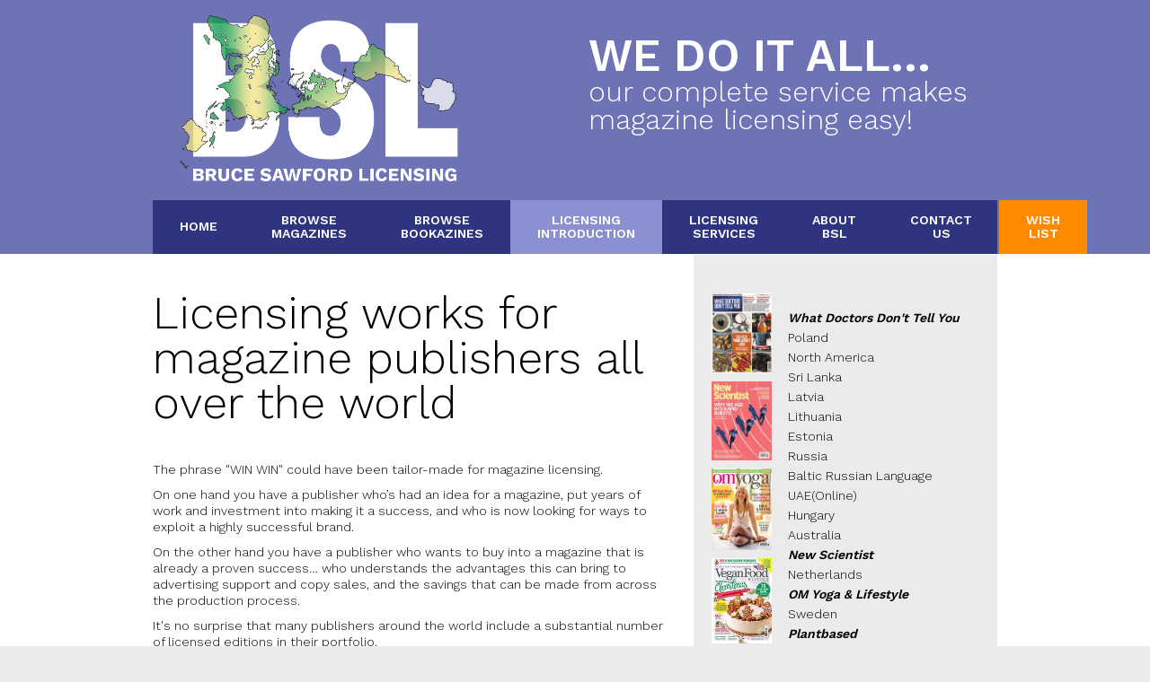

--- FILE ---
content_type: text/html; charset=utf-8
request_url: https://brucesawfordlicensing.com/introduction
body_size: 3503
content:

<!DOCTYPE HTML>

	<!--[if IE 6]><html lang='en-gb' class='ie6'><![endif]-->
	<!--[if IE 7]><html lang='en-gb' class='ie7'><![endif]-->
	<!--[if IE 8]><html lang='en-gb' class='ie8'><![endif]-->
	<!--[if IE 9]><html lang='en-gb' class='ie9'><![endif]-->
	<!--[if gt IE 9]><!--><html lang='en-gb'><!--<![endif]-->

	<head>
		
		<title>Licensing Introduction | Bruce Sawford Licensing</title>
		
		<link rel='stylesheet' href='https://brucesawfordlicensing.com/css/global.css'>
<link rel='stylesheet' href='https://brucesawfordlicensing.com/vendor/fortawesome/font-awesome/css/font-awesome.min.css'>
<link rel='stylesheet' href='https://brucesawfordlicensing.com/css/application.css'>		<script src='https://brucesawfordlicensing.com/javascript/core/MooTools-Core-1.5.1.js'></script>
<script src='https://brucesawfordlicensing.com/javascript/core/MooTools-More-1.5.1-compressed.js'></script>
<script src='https://brucesawfordlicensing.com/javascript/global.js'></script>		<meta charset='utf-8' />
			<meta name='viewport' content='width=device-width, initial-scale=1'>
			<meta name='description' content='We do it all... our complete service makes magazine licensing easy!' />
			<meta name='robots' content='index,follow'>
			<meta property='og:url' content='https://brucesawfordlicensing.com/introduction' />
			<meta property='og:title' content='Licensing works for magazine publishers all over the world' />
			<meta property='og:image' content='https://brucesawfordlicensing.com/img/bruce_sawford_licensing.png' />
			<meta property='og:site_name' content='Bruce Sawford Licensing' />
			<meta property='og:description' content='We do it all... our complete service makes magazine licensing easy!' />
			<meta property='og:type' content='website' />				
		<!--[if lt IE 9]>
		<script src="//html5shiv.googlecode.com/svn/trunk/html5.js"></script>
		<![endif]-->
	
	</head>
	
	<body class='content_4'>
<div id='SiteContainer' class='content_4' data-mode='0'>

	<div id='SiteMain'>
		
		<header id='SiteHead'>
						
			<div class='padded columns SiteInner'>
				
				<div class='c50 auto' itemscope><a href='https://brucesawfordlicensing.com/'><img src='https://brucesawfordlicensing.com/img/bruce_sawford_licensing.png' itemprop='image' alt='Bruce Sawford Licensing'></a></div>
				<div class='c50'><h1>We do it all...</h1><h2>Our complete service makes<br />magazine licensing easy!</h2></div>
				
			</div>
			
			
			<div id='SiteNavigationMobile'>
				
				<nav>
					<ul>
						<li>
							<input id='navClick' type='checkbox'>
							<label for='navClick'>
								<i class='fa fa-align-justify'></i>
								<ul><li class='content_1 nochild'><a href='https://brucesawfordlicensing.com/home' data-content='content_1'>Home</a></li>
<li class='content_2 nochild'><a href='https://brucesawfordlicensing.com/magazines' data-content='content_2'>Browse Magazines</a></li>
<li class='content_3 nochild'><a href='https://brucesawfordlicensing.com/bookazines' data-content='content_3'>Browse Bookazines</a></li>
<li class='content_4 on nochild'><a href='https://brucesawfordlicensing.com/introduction' data-content='content_4'>Licensing Introduction</a></li>
<li class='content_5 nochild'><a href='https://brucesawfordlicensing.com/services' data-content='content_5'>Licensing Services</a></li>
<li class='content_6 nochild'><a href='https://brucesawfordlicensing.com/about' data-content='content_6'>About BSL</a></li>
<li class='content_7 nochild'><a href='https://brucesawfordlicensing.com/contact-us' data-content='content_7'>Contact Us</a></li>
<li class='content_8 nochild'><a href='https://brucesawfordlicensing.com/wishlist' data-content='content_8'>Wish List</a></li>
</ul>							</label>
						</li>
					</ul>
				</nav>
				
			</div>
			
			<div id='SiteNavigation' class='SiteInner'>
				
				<nav>
					<ul><li class='content_1 nochild'><a href='https://brucesawfordlicensing.com/home' data-content='content_1'>Home</a></li>
<li class='content_2 nochild'><a href='https://brucesawfordlicensing.com/magazines' data-content='content_2'>Browse<br>Magazines</a></li>
<li class='content_3 nochild'><a href='https://brucesawfordlicensing.com/bookazines' data-content='content_3'>Browse<br>Bookazines</a></li>
<li class='content_4 on nochild'><a href='https://brucesawfordlicensing.com/introduction' data-content='content_4'>Licensing<br>Introduction</a></li>
<li class='content_5 nochild'><a href='https://brucesawfordlicensing.com/services' data-content='content_5'>Licensing<br>Services</a></li>
<li class='content_6 nochild'><a href='https://brucesawfordlicensing.com/about' data-content='content_6'>About<br>BSL</a></li>
<li class='content_7 nochild'><a href='https://brucesawfordlicensing.com/contact-us' data-content='content_7'>Contact<br>Us</a></li>
<li class='content_8 nochild'><a href='https://brucesawfordlicensing.com/wishlist' data-content='content_8'>Wish<br>List</a></li>
</ul>									</nav>
				
			</div>
		
		</header>
		
		<div id='SiteContent'>
<div class='SiteInner padded columns'>
	
	<div class='c64'>
		
		<h1>Licensing works for magazine publishers all over the world</h1>
		<p>The phrase &quot;WIN WIN&quot; could have been tailor-made for magazine licensing.</p><p>On one hand you have a publisher who&rsquo;s had an idea for a magazine, put years of work and investment into making it a success, and who is now looking for ways to exploit a highly successful brand.</p><p>On the other hand you have a publisher who wants to buy into a magazine that is already a proven success&hellip; who understands the advantages this can bring to advertising support and copy sales, and the savings that can be made from across the production process.</p><p>It&#39;s no surprise that many publishers around the world include a substantial number of licensed editions in their portfolio.</p>		
	</div>
	
	<div class='auto c36 grey'>
		<div class='overflow'>
			<table class="auto">	<tbody>		<tr>			<td>			<p><img src="/img/titles/small/324.jpg" /><br />			<img src="/img/titles/small/246.jpg" /><br />			<img src="/img/titles/small/248.jpg" /><br />			<img alt="" src="/img/titles/small/515.jpg" /><br />			<img src="https://www.brucesawfordlicensing.com/img/titles/small/684.jpg" /><br />			<img src="/img/titles/small/80.jpg" /></p>			</td>			<td> </td>			<td>			<p><br />			<strong><em>What Doctors Don&#39;t Tell You</em></strong></p>			<p>Poland</p>			<p>North America</p>			<p>Sri Lanka</p>			<p>Latvia</p>			<p>Lithuania</p>			<p>Estonia</p>			<p>Russia</p>			<p>Baltic Russian Language</p>			<p>UAE(Online)</p>			<p>Hungary</p>			<p>Australia</p>			<p><strong><em>New Scientist</em></strong></p>			<p>Netherlands</p>			<p><strong><em>OM Yoga &amp; Lifestyle</em></strong></p>			<p>Sweden</p>			<p><strong><em>Plantbased</em></strong></p>			<p>Finland</p>			<p>USA</p>			<p><strong><em>Eat for Health</em></strong></p>			<p>Norway</p>			<p><strong><em>Food and Travel</em></strong></p>			<p>Mexico</p>			<p>Italy</p>			<p>Middle East</p>			<p>Sri Lanka</p>			<p>Greece</p>			</td>		</tr>	</tbody></table>		</div>
	</div>
	
</div>
			<p id='Flash'>
								<a href='https://brucesawfordlicensing.com/introduction/list'><strong>10 things you need to know</strong> about magazine licensing <i class='fa fa-angle-right'></i></a>
							</p>
			
			<div id='SubFooter'>
				
				<div class='SiteInner padded columns'>
		
										
					<div id='SpotlightWrap'>
					
						<i class='fa fa-angle-left'></i>
						
						<div id='Spotlight'>
										
							<div>
																				
																<div class='slide padded columns'>
																		<div class='c25'>
										<a href='https://brucesawfordlicensing.com/bookazines/ocm/yoga-international'><img src='https://brucesawfordlicensing.com/img/titles/small/781.jpg' class='title_cover' alt='Yoga International'></a>
									</div>
																		<div class='c25'>
										<a href='https://brucesawfordlicensing.com/bookazines/anja-publications/philosophy-now-the-ultimate-guide-to-methaphysics'><img src='https://brucesawfordlicensing.com/img/titles/small/825.jpg' class='title_cover' alt='Philosophy Now  - The Ultimate Guide To Methaphysics'></a>
									</div>
																		<div class='c25'>
										<a href='https://brucesawfordlicensing.com/magazines/fiction-ingredients/fiction-game-guides'><img src='https://brucesawfordlicensing.com/img/titles/small/864.jpg' class='title_cover' alt='Fiction Game Guides'></a>
									</div>
																		<div class='c25'>
										<a href='https://brucesawfordlicensing.com/magazines/practical-publishing-int/creative-stamping'><img src='https://brucesawfordlicensing.com/img/titles/small/403.jpg' class='title_cover' alt='Creative Stamping'></a>
									</div>
																	</div>
																<div class='slide padded columns'>
																		<div class='c25'>
										<a href='https://brucesawfordlicensing.com/magazines/diamond-publishing-ltd/kindred-spirit'><img src='https://brucesawfordlicensing.com/img/titles/small/521.jpg' class='title_cover' alt='Kindred Spirit'></a>
									</div>
																		<div class='c25'>
										<a href='https://brucesawfordlicensing.com/magazines/wddty-publishing/what-doctors-dont-tell-you'><img src='https://brucesawfordlicensing.com/img/titles/small/324.jpg' class='title_cover' alt='What Doctors Don&#039;t Tell You'></a>
									</div>
																		<div class='c25'>
										<a href='https://brucesawfordlicensing.com/bookazines/wanderlust-publications/top-10-trips-of-a-lifetime'><img src='https://brucesawfordlicensing.com/img/titles/small/639.jpg' class='title_cover' alt='Top 10 Trips of a Lifetime'></a>
									</div>
																		<div class='c25'>
										<a href='https://brucesawfordlicensing.com/bookazines/black-dog-media/ipad-for-seniors'><img src='https://brucesawfordlicensing.com/img/titles/small/700.jpg' class='title_cover' alt='iPad for Seniors'></a>
									</div>
																	</div>
																<div class='slide padded columns'>
																		<div class='c25'>
										<a href='https://brucesawfordlicensing.com/bookazines/les-editions-de-saxe/quilts-accessoires-douillets'><img src='https://brucesawfordlicensing.com/img/titles/small/876.jpg' class='title_cover' alt='Quilts &amp; accessoires douillets'></a>
									</div>
																		<div class='c25'>
										<a href='https://brucesawfordlicensing.com/bookazines/ocm/supplements-vitamins'><img src='https://brucesawfordlicensing.com/img/titles/small/849.jpg' class='title_cover' alt='Supplements &amp; Vitamins'></a>
									</div>
																		<div class='c25'>
										<a href='https://brucesawfordlicensing.com/magazines/fx-express-publications/global-traveler'><img src='https://brucesawfordlicensing.com/img/titles/small/528.jpg' class='title_cover' alt='Global Traveler'></a>
									</div>
																		<div class='c25'>
										<a href='https://brucesawfordlicensing.com/magazines/hepi-press-srl/la-mia-boutique'><img src='https://brucesawfordlicensing.com/img/titles/small/625.jpg' class='title_cover' alt='La Mia Boutique'></a>
									</div>
																	</div>
																<div class='slide padded columns'>
																		<div class='c25'>
										<a href='https://brucesawfordlicensing.com/magazines/think-publishing/wanderlust'><img src='https://brucesawfordlicensing.com/img/titles/small/373.jpg' class='title_cover' alt='Wanderlust'></a>
									</div>
																		<div class='c25'>
										<a href='https://brucesawfordlicensing.com/bookazines/les-editions-de-saxe/lunivers-country'><img src='https://brucesawfordlicensing.com/img/titles/small/878.jpg' class='title_cover' alt='L&#039;univers Country'></a>
									</div>
																		<div class='c25'>
										<a href='https://brucesawfordlicensing.com/magazines/strong-fitness/strong-fitness-magazine'><img src='https://brucesawfordlicensing.com/img/titles/small/788.jpg' class='title_cover' alt='Strong Fitness Magazine'></a>
									</div>
																		<div class='c25'>
										<a href='https://brucesawfordlicensing.com/bookazines/ditions-maire-claire/ma-dco-en-mode-vgtal-floral-art-decoration'><img src='https://brucesawfordlicensing.com/img/titles/small/898.jpg' class='title_cover' alt='Ma déco en mode végétal (Floral Art Decoration)'></a>
									</div>
																	</div>
																<div class='slide padded columns'>
																		<div class='c25'>
										<a href='https://brucesawfordlicensing.com/magazines/heart-media/wow'><img src='https://brucesawfordlicensing.com/img/titles/small/602.jpg' class='title_cover' alt='WOW'></a>
									</div>
																		<div class='c25'>
										<a href='https://brucesawfordlicensing.com/magazines/green-star-media-ltd/basketball-coach-weekly'><img src='https://brucesawfordlicensing.com/img/titles/small/680.jpg' class='title_cover' alt='Basketball Coach Weekly'></a>
									</div>
																		<div class='c25'>
										<a href='https://brucesawfordlicensing.com/magazines/practical-publishing-int/love-sewing'><img src='https://brucesawfordlicensing.com/img/titles/small/537.jpg' class='title_cover' alt='Love Sewing'></a>
									</div>
																		<div class='c25'>
										<a href='https://brucesawfordlicensing.com/magazines/hot-english-publishing-sl/learn-hot-english'><img src='https://brucesawfordlicensing.com/img/titles/small/271.jpg' class='title_cover' alt='Learn Hot English'></a>
									</div>
																	</div>
															
							</div>
													
						</div>
		
						<i class='fa fa-angle-right'></i>
					
					</div>
					
													
				</div>
				
			</div>
	
		</div>
	
	</div>
	
	<footer id='SiteFoot'>
		
		<div class='SiteInner'>
			
			<a href='#SiteHead'><img src='https://brucesawfordlicensing.com/img/totop.png' class='totop' alt='Back to Top'></a>
		
			<a href='http://www.facebook.com/pages/Bruce-Sawford-Licensing-Ltd/474314145331' target='_blank'><img src='https://brucesawfordlicensing.com/img/social_facebook.png' alt='Facebook'></a>
			<a href='http://www.linkedin.com/company/2631872' target='_blank'><img src='https://brucesawfordlicensing.com/img/social_linkedin.png' alt='LinkedIn'></a>
			<a href='http://twitter.com/BSLMagLicensing' target='_blank'><img src='https://brucesawfordlicensing.com/img/social_twitter.png' alt='Twitter'></a>
			<img src='https://brucesawfordlicensing.com/img/social_fipp.png' alt='FIPP'>			
			<ul><li class='content_1 nochild'><a href='https://brucesawfordlicensing.com/home' data-content='content_1'>Home</a></li>
<li class='content_2 nochild'><a href='https://brucesawfordlicensing.com/magazines' data-content='content_2'>Browse Magazines</a></li>
<li class='content_3 nochild'><a href='https://brucesawfordlicensing.com/bookazines' data-content='content_3'>Browse Bookazines</a></li>
<li class='content_4 on nochild'><a href='https://brucesawfordlicensing.com/introduction' data-content='content_4'>Licensing Introduction</a></li>
<li class='content_5 nochild'><a href='https://brucesawfordlicensing.com/services' data-content='content_5'>Licensing Services</a></li>
<li class='content_6 nochild'><a href='https://brucesawfordlicensing.com/about' data-content='content_6'>About BSL</a></li>
<li class='content_7 nochild'><a href='https://brucesawfordlicensing.com/contact-us' data-content='content_7'>Contact Us</a></li>
<li class='content_8 nochild'><a href='https://brucesawfordlicensing.com/wishlist' data-content='content_8'>Wish List</a></li>
</ul>			
		</div>
		
		<p itemscope itemtype='http://data-vocabulary.org/Organization'>&copy; <span itemprop='name'>Bruce Sawford Licensing Ltd</span> 2026 &nbsp; <br><span>|</span> &nbsp; <a href='tel:0044 1280 860 185'>0044 1280 860 185</a> &nbsp; | &nbsp; <a href='https://brucesawfordlicensing.com/terms-and-conditions'>Terms and Conditions</a> &nbsp; | &nbsp; <a href='/privacy'>Privacy</a></p>
		
	</footer>

</div>
		<script>
					var _gaq = _gaq || [];
					_gaq.push(['_setAccount', 'UA-19839375-1']);
					_gaq.push(['_trackPageview']);
					
					(function() {
					var ga = document.createElement('script'); ga.type = 'text/javascript'; ga.async = true;
					ga.src = ('https:' == document.location.protocol ? 'https://ssl' : 'http://www') + '.google-analytics.com/ga.js';
					var s = document.getElementsByTagName('script')[0]; s.parentNode.insertBefore(ga, s);
					})();
				</script>
	</body>
	
</html>

--- FILE ---
content_type: text/css
request_url: https://brucesawfordlicensing.com/css/application.css
body_size: 4029
content:
@charset "utf-8";

@import url(//fonts.googleapis.com/css?family=Work+Sans:300,600,800); 

html , body { 
    height: 100%
    }

body {
	line-height: 	1.3;
	font-family:	'Work Sans', Helvetica, Verdana, Arial;
	font-weight:	300;
	font-size: 		14px;
	font-size: 		1.4rem;
	background:		#EBEBEB
	}

#SiteContainer { 
    min-height: 100%;  
    height: 	auto !important;  
    height: 	100%; 
    position: 	relative 
    }

#SiteMain { 
    padding: 0 0 266px 0;
    padding: 0 0 26.6rem 0
    }

#SiteHead {
	overflow: 	auto;
	background: #6d73b5;
	color:		#FFF
	}

#SiteHead .c50:first-Child {
	padding: 	17px 30px;
	padding: 	1.7rem 3rem	
	}

#SiteHead img {
	width: 	310px;
	width: 	31rem
	}
	
#SiteHead h1 {
	text-transform: uppercase;
	font-weight: 	600;
	margin-top:		37px;
	margin-top:		3.7rem;
	line-height: 	1
	}

#SiteHead h2 {
	text-transform: lowercase;
	line-height: 	1;
	font-weight:	300
	}
	
#SiteHead nav {
	background: 	#2f3480
	}
	
#SiteNavigationMobile {
	display: none
	}

#SiteNavigation ul {
	height:			60px;
	height:			6rem;
	}

#SiteNavigation li {
	display: 		table-cell;
	vertical-align: middle;
	text-align: 	center;
	line-height: 	1.1;
	width:			14.2%
	}
	
#SiteNavigation li a {
	text-transform: uppercase;
	color: 			#FFF;
	font-weight: 	600;
	height:			60px;
	height:			6rem;
	display:		block;
	padding:		15px 30px;
	padding:		1.5rem 3rem;
	}

#SiteNavigation li.content_1 a {
	padding:		22px 30px;
	padding:		2.2rem 3rem;
	}

.content_1 .c64,
.content_2 .c64,
.content_3 .c64,
#Browse {
	padding-bottom: 40px
	}
	
.content_1 #SiteContent > .SiteInner h1 {
	margin-top: 20px
	}
	
.content_19 #SiteContent > .SiteInner,
.content_21 #SiteContent > .SiteInner {
	padding: 40px 0
	}

.content_19 #SiteContent > .SiteInner h1,
.content_21 #SiteContent > .SiteInner h1 {
	margin-bottom: 40px
	}
	
.content_19 #SiteContent > .SiteInner p,
.content_21 #SiteContent > .SiteInner p {
	line-height: 1
	}

#SiteHead nav li.content_8 a {
	background: #ff8a00
	}
	
#SiteHead nav a:hover,
#SiteHead nav li.on a {
	background: #8b91d0
	}
	
#SiteContent {
	background: #FFFFFF;
	padding:	1px 0 0 0
	}

#SiteContent .c64 {
	padding-right: 30px;
	}	
	
#SiteContent .c64 h1 {
	margin: 40px 0
	}
	
#SiteContent a {
	color: #000
	}

#SiteContent h1 {
	font-weight: 	300;
	line-height: 	1
	}
	
#SiteContent h3 {
	color: #23246c
	}
	
#SiteContent ul {
	list-style: 			disc;
	list-style-position: 	inside;
	margin: 				10px 0;
	margin: 				1rem 0
	}
	
.content_4 .grey .overflow {
	height: 	500px;
	height: 	50rem;
	overflow: 	auto
	}

.content_4 .grey table td {
	vertical-align: top
	}	
	
.content_4 .grey table td p {
	margin: 0 0 4px 0
	}

.content_4 .grey table td img {
	width: 	67px;
	width:  6.7rem;
	margin: 0 10px 5px 0;
	margin: 0 1rem 0.5rem 0
	}	

.content_8 #SiteContent .SiteInner, 
.content_9 #SiteContent .SiteInner {
	padding: 40px 0
	}

.content_8 h1 {
	margin: 0 0 10px 0;
	margin: 0 0 1rem 0
	}	
	
	
.content_8 .wishlist_item {
	padding: 20px 0;
	border-bottom: 1px solid #CCC
	}
	
.content_8 .wishlist_item .frequency {
	padding: 0 0 10px 0
	}

.content_8 .wishlist_item .c25 {
	width: 15%;
	padding: 0 10px 0 0;
	padding: 0 1rem 0 0
	}

.content_8 .wishlist_item .c75 {
	width: 85%
	}

.content_8 .wishlist_item h2 {
	font-weight: 300;
	margin: 0 0 20px 0
	}
	
.content_8 .wishlist_item h4 {
	text-transform: uppercase
	}
	
.content_8 .wishlist_item p {
	margin: 0 0 10px 0;
	margin: 0 0 1rem 0
	}
	
.content_9 #SiteContent .SiteInner > img {
	margin: 80px 0 0 0;
	width: 422px !important;
	
	}
	
.content_9 ol li {
	margin: 20px 0;
	counter-increment: ten;
	line-height: 1;
	clear: left;
	padding: 10px 0;
	white-space: nowrap
	}	
	
.content_9 ol li::before {
    content: counter(ten) ".";
    color: #2f3480;
    font-weight: 800;
	font-size:40px;
	margin: -15px 10px 0 0;
	float: left;
	width: 50px;
	line-height: 60px;
	text-align: right
	}
	
.content_2 h1,
.content_3 h1 {
	margin-top: 40px
	}	
	
.content_2 .fulltitle,
.content_3 .fulltitle {
	padding: 40px 0
	}	
	
.content_6 #SiteContent .c36 {
	padding: 40px 0
	}
	
.content_7 #SiteContent .SiteInner {
	padding: 50px 0 0 0
	}

.content_7 #SiteContent .SiteInner .c50 {
	margin-bottom: 50px
	}
	
.content_7 .title {
	margin: 0 0 10px 0
	}	

.content_7 .grey {
	padding: 20px 0 !important
	}
	
#SiteFoot { 
    height:				266px;
    height:				26.6rem;
    position: 			absolute; 
    bottom: 			0;
    width: 				100%;
    background:  		#393837;
   	color: 				#FFF;
    -moz-box-shadow:    inset  0  18px 18px -18px #000;
    -webkit-box-shadow: inset  0  18px 18px -18px #000;
     box-shadow:        inset  0  18px 18px -18px #000;
    }
    
#SiteFoot .SiteInner {
	text-align: center;
	position:	relative;
	padding: 	55px 0 0 0;
	padding: 	5.5rem 0 0 0
	}
 
#SiteFoot a {
	color: #FFF	
	}
	
#SiteFoot .totop {
	top: 		10px;
	top:		1rem;
	right: 		0;
	position: 	absolute
	}

#SiteFoot ul {
	margin: 24px 0 0 0;
	margin: 2.4rem 0 0 0
	}

#SiteFoot ul li {
	display: 		inline-block;
	line-height: 	1;
	border-left: 	1px solid #FFF;
	padding: 		0 10px;
	padding:		0 1rem
	}
	
#SiteFoot ul li:first-Child {
	border: 0
	}
	
#SiteFoot ul li a {
	font-weight:	600;
	text-transform:	uppercase;
	text-shadow: 	1px 1px #000
	}
 
#SiteFoot p {
	margin: 		0;
	background: 	#6d73b5;
	width: 			100%;
	position: 		absolute;
	bottom: 		0;
	line-height: 	78px;
	line-height: 	7.8rem;
	text-align: 	center;
	font-size: 		12px;
	font-size:		1.2rem;
    -moz-box-shadow:    0 -18px 18px -18px #000;
    -webkit-box-shadow: 0 -18px 18px -18px #000;
     box-shadow:        0 -18px 18px -18px #000
	}
	
#SiteFoot p br {
	display: none
	}
    
.SiteInner {
	max-width: 	940px;
	max-width: 	94rem;
	display:	block;
	margin: 	0 auto
	}    
	
/* Make it a marquee */
.marquee {
    width: 100%;
    margin: 0 auto;
    overflow: hidden;
    white-space: nowrap;
    box-sizing: border-box;
    animation: marquee 50s linear infinite;
	}

.marquee:hover {
    animation-play-state: paused
	}

/* Make it move */
@keyframes marquee {
    0%   { text-indent: 27.5em }
    100% { text-indent: -105em }
	}

#Ticker {
	border-top: 2px solid #e4e5e5;
	border-bottom: 2px solid #e4e5e5;
	padding: 10px;
	padding: 1rem;
	margin:	20px 0 30px 0;
	margin: 2rem 0 3rem 0;
	position: relative
	}	

#Ticker:before {
    content: 'HOT NEWS';
    font-weight: 700;
    color: #be1e2d;
    position: absolute;
    top: 0;
    left: 0;
    padding-top: 10px;
    z-index: 999
   	}
   	
.news {
    padding-left: 1.5em;
    position: relative;
    margin: 0 !important;
	}
	
.news:after, .news::after {
    z-index: 1;
    content: '';
    position: absolute;
    top: 0; left: 0;
    width:12rem; height: 2em;
    background-image: linear-gradient(90deg, white 70%, rgba(255,255,255,0));
	}

  
#Flash {
	clear:			both;
	background: 	#ff8a00;
	color: 			#FFF;
	text-align: 	center;
	font-size:		31px;
	font-szie:		3.1rem;
	line-height: 	60px;
	line-height: 	6rem;
	margin:			0
	}  

#Flash a {
	color: #FFF
	}    
	
#SubFooter {
	background: #ebebeb;
    -moz-box-shadow:    inset  0  8px 8px -8px rgba(0,0,0,0.5);
    -webkit-box-shadow: inset  0  8px 8px -8px rgba(0,0,0,0.5);
     box-shadow:        inset  0  8px 8px -8px rgba(0,0,0,0.5)
	}
	
#SubFooter .SiteInner {
	padding: 	30px 0;
	padding: 	3rem 0;
	}
    
.grey {
	background: #EBEBEB;
	padding: 43px 20px;
	padding: 4.3rem 2rem
	} 
    
strong {
	font-weight: 600
	}    
    
table {
	width: 100%
	}	

fieldset table {
	width: 100%
	}
	
fieldset legend {
	border: 0;
	padding: 20px 0 0 0
	}

fieldset table th,	
fieldset table td { 
	padding: 		8px 0 
	}
		
fieldset table th {
	font-weight: 	bold;
	border-bottom: 	1px solid #DDD;
	padding:		8px
	}
	
fieldset table td {
	border-bottom: 	1px solid #EEE;
	padding:		8px
	}
	
fieldset table th:first-Child,
fieldset table td:first-Child  {
	padding: 8px 8px 8px 0
	}


fieldset table th:last-Child,
fieldset table td:last-Child {
	padding: 8px 0 8px 8px
	}
	
fieldset table td.s {
	width: 	50px;
	width:	5rem;
	text-align: center
	}
	
button, .button {
	background:	 	#6d73b5;
	border-bottom:  4px solid #2a2e67;
	color:			#FFF !important;
	font-size:		16px;
	font-size:		1.6rem;
	padding:		0 15px !important;
	padding:		0 1.5rem !important;
	font-weight: 	300 !important;
	height:			40px;
	line-height: 	40px;
	vertical-align: middle;
	display: 		inline-block
	}
	
button {
	line-height: 30px
	}	
	
button.orange,
.button.orange {
	border-bottom: 4px solid #FF8A00;
	}
	
hr {
	clear:			both;
	margin: 		20px 0;
	margin:			2rem 0;
	border-bottom: 	1px solid #CCC
	}
	
p.data {
	text-align: right
	}
	
p.data strong {
	float: left
	}
	
.tabs > ul {
	border-bottom: 1px solid #6F7683;
	padding: 0 0 5px 0;
	margin: 0 0 20px 0;
	}
	
.tabs > ul li {
	display: inline-block;
	margin: 0 20px 0 0;
	margin: 0 2rem 0 0;
	cursor: pointer;
	color: #6F7683
	}
	
.tabs > ul li i {
	color: #282D37
	}
	
.tabs > ul li.on {
	color: #282D37;
	cursor: default
	}
	
.tabs .tabs > ul {
	border: none
	}

.tabs .tabs > ul li {
	padding: 5px 10px;
	margin: 0 10px 0 0;
	margin: 0 1rem 0 0;
	}	

.tabs .tabs > ul li.on {
	background: #F0F0F0;
	border-radius: 3px
	}

.highlight {
	background:	 	#F7F7F7;
	padding:		15px;
	padding:		1.5rem;
	font-size:		15px;
	font-size:		1.5rem;
	border-radius:	3px;
	margin:			10px 0;
	margin:			1rem 0;
	text-shadow: 	1px 1px #FFF
	}
	
.highlight .fa-exclamation-triangle,
form span strong .fa-exclamation-triangle {
	color: #fa615b
	}

.coded {
	height: 		500px;
	height:			50rem;
	font-family: 	'andale mono', 'courier new';
	font-size: 		11px;
	font-size:		1.1rem;
	overflow: 		auto;
	padding:		10px;
	padding:		1rem;
	border:			1px dotted #CCC;
	border-radius: 	3px;
	margin:			0 0 30px 0;
	color:			#777
	}

.tip-wrap {
	z-index: 99999 !important
	}

.tip {
	background: 	#4CB7FF;
	width: 			400px;
	width: 			40rem;
	padding: 		10px;
	padding: 		1rem;
	border-radius: 	10px;
	border-radius: 	1rem;
	color:			#FFF
	}
	
.tip-title {
	font-size: 		16px;
	font-size: 		1.6rem;
	font-weight: 	bold
	}
		
#AjaxFormMessage {
	background:		#404040 ;
	color: 			#FFF;
	padding: 		10px 20px;
	text-align: 	center;
	text-transform: uppercase;
	color: 			#FFF;
	font-size:		11px;
	font-size:		1.1rem;
	letter-spacing: -0.025em;
	font-weight: 	bold;
	margin:			10px 0;
	margin:			1rem 0
	}
	
#AjaxFormMessage.error {
	color: #FF0000
	}
	
#SpotlightWrap,
#Spotlight {
	width: 		758px;
	width: 		75.8rem;
	margin: 	0 auto;
	overflow: 	hidden;
	position:	relative;
	}
	
.content_7 #SpotlightWrap {
	padding-bottom: 40px
	}
	
#SpotlightWrap i.fa {
	position: 	absolute;
	font-size: 	100px;
	font-size:	10rem;
	color: 		#6d73b5;
	top:		35px;
	top:		3.5rem;
	cursor:		pointer;
	z-index:	1000
	}
	
#SpotlightWrap i.fa-angle-right {
	right: 0
	}
	
#Spotlight > div {
	float:			left;
    margin:			0 -932767px 0 0;
    margin:			0 -9276.7rem 0 0;
	}	
	
#Spotlight > div > div {
	float: 		left;
	width: 		758px;
	width: 		75.8rem;
	padding:	0 69px;
	}

#Spotlight .c25 {
	text-align: center
	}	

#Spotlight a {
	background: #000;
	display: inline-block
	}

#Spotlight img {
	border: 1px solid #000;
	float: left;
	width: 139px;
	height: 183px
	}
	
#Spotlight a:hover img {
	opacity: 0.3;
	cursor: zoom-in
	}
	
#SiteContent #BrowseFilter {
	list-style: none;
	overflow:  	auto;
	margin:		40px 0 60px 0;
	margin:		4rem 0 6rem 0
	}	

#BrowseFilter > li {
	float: 		left;
	width: 		20%;
	font-size:	16px;
	font-size:	1.6rem;
	cursor: 	pointer;
	margin:		0 30px 0 0
	}
	
#BrowseFilter > li .fa-angle-down {
	float: right;
	font-size: 24px;
	font-size: 2.4rem
	}
	
#BrowseFilter > li > ul {
	display: none;
	margin: 0
	}
	
#BrowseFilter > li:hover ul li.on {
	background: #6d73b5
	}

#BrowseFilter [type=radio] {
  	display: none;   
	}
	
#BrowseFilter label {
	overflow: hidden;
	display: block;
	cursor: pointer
	}

#BrowseFilter [type=radio]:checked ~ label ~ .BrowseFilterMenu {
	position: 	absolute;
	display: 	block;
	z-index:	10000;
	background: #8b91d0;
	width:		20%;
	list-style: none;
	margin:		15px 0 0 0;
	margin:		1.5rem 0 0 0
	}

#BrowseFilter > li ul li {
	color:		#FFF;
	padding:	5px;
	padding:	0.5rem
	}
	
#BrowseFilter > li:hover ul li:hover,
#BrowseFilter > li:hover ul li.on {
	background: #6d73b5
	}
	
	
#Browse h3.toggler {
	background: 	#cccccc;
	color:			#3c3c3b;
	font-weight:	600;
	cursor:			pointer;
	padding:		0 10px !important;
	padding:		0 1rem !important;
	margin:			5px auto;
	margin: 		0.5rem auto
	}
	
#Browse h3.toggler i {
	font-size: 26px;
	font-size: 2.6rem
	}
	
.BrowseResults {
	margin: 	20px auto;
	margin: 	2rem auto;
	height:		308px;
	height:		30.8rem;
	padding:	0 !important;
	overflow: 	visible;
	position:	relative;
	}	
	
.BrowseResults .c25 {
	overflow: 	visible;
	position:	relative;
	}

.BrowseResults .c25 .fa-caret-up {
	position: 	absolute;
	color: 		#2F3480;
	bottom:		-50px;
	bottom:		-5rem;
	left:		45%;
	z-index:	10000
	}
	
.BrowseResults img {
	width: 220px;
	height:  288px;
	border:		1px solid #000
	}
	
#BrowserViewer {
	background: #2f3480;
	padding: 	30px 0;
	padding:	3rem 0;
	color:		#FFF
	}
	
#BrowserViewer a {
	color: #FFF
	}
	
#BrowserViewer img,
.content_2 #SiteContent .columns img,
.content_3 #SiteContent .columns img {
	border: 1px solid #000
	}
	
#BrowserViewer h2,
.content_2 #SiteContent .columns h2,
.content_3 #SiteContent .columns h2 {
	font-weight: 300;
	padding: 0 0 40px 0;
	padding; 0 0 4rem 0
	}
	
#BrowserViewer h4,
.content_2 #SiteContent .columns h4,
.content_3 #SiteContent .columns h4 {
	text-transform: uppercase
	}
	
#BrowserViewer p,
.content_2 #SiteContent .columns p,
.content_3 #SiteContent .columns p {
	margin: 0 0 10px 0;
	margin: 0 0 1rem 0
	}
	
#BrowserViewer .titleFrequency,
.content_2 #SiteContent .columns .titleFrequency,
.content_3 #SiteContent .columns .titleFrequency {
	margin: 40px 0 10px 0;
	margin: 4rem 0 1rem 0
	}
	
	
#BrowserViewer .c64,
.content_2 #SiteContent .columns .c64,
.content_3 #SiteContent .columns .c64 {
	padding-left: 46px;
	padding-left: 4.6rem
	}
	

#SubFooter .SiteInner {
	margin-top: 0;
	margin-bottom: 0;
	padding: 40px 0;
	}
	
	
/* MOBILE */	
	
@media screen and (max-width:480px) {

	}

@media screen and (max-width:720px) {
	
	.columns > .c64, .columns > .c36 {
		padding:  20px !important
		}	
	
	
	#SiteHead .c50:last-of-type,
	#SiteNavigation,
	#SubFooter,
	#Ticker,
	#Flash,
	#BrowserViewer img {
		display: none
		}
		
	#SiteHead {
		overflow: visible;
		}
		
	#SiteHead .c50:first-of-type img {
		width: 100%;
		padding: 10px;
		padding: 1rem
		}
	
	#SiteNavigationMobile {
		display: 	block;
		text-align: left;
		}
		
	#SiteNavigationMobile input {
		display: none
		}
		
	#SiteNavigationMobile nav {
		text-align: center;
		position:	relative
		}
		
	#SiteNavigationMobile nav > ul > li i {
		color: 		#6D73B5;
		font-size: 	30px;
		font-size:	3rem;
		padding:	8px 0;
		padding: 	0.8rem 0;
		height:		45px;
		height:		4.5rem
		}
	
	#SiteNavigationMobile nav > ul > li ul {
		display: none
		}	
		
	#SiteNavigationMobile nav label {
		display: 	block;
		position:	absolute;
		width:		100%;
		z-index:	999
		}
		
	#SiteNavigationMobile nav ul li input:checked + label ul {
		display: 	block;
		text-align: left;
		background: #000;
		background: rgba(0,0,0,0.7);
		}
		
	#SiteNavigationMobile nav ul li ul li {
		margin: 0;
		font-weight: bold
		}
		
	#SiteNavigationMobile nav ul li ul li a {
		color: 		#FFF;
		display: 	block;
		padding: 	10px;
		padding:	1rem
		}
	
	#SiteContent h1 {
		text-align: center
		}
		
	#SiteFoot p {
		line-height: 	18px;
		line-height: 	1.8rem
		}
		
	#SiteFoot p br {
		display: block
		}	
		
	#SiteFoot p span {
		display: none
		}	

	#BrowseFilter {
		padding: 0 10px;
		padding: 0 1rem
		}
		
	#BrowseFilter > li {
		width: 		50%;
		margin:		0;
		padding:	0 30px 0 0;
		padding:	0 3rem 0 0
		}
	
	#BrowseFilter > li ul {
		width:		45% !important
		}
		
	.BrowseResults {
		height:		auto
		}	
	
	.BrowseResults img {
		display: block;
		margin: 20px auto
		}

	#BrowserViewer {
		padding-top: 0
		}
					
	.content_7 #SiteContent .SiteInner img {
		display: block;
		margin: 0 auto
		}
		
	.content_9 #SiteContent .SiteInner img {
		display: none
		}
		
	}